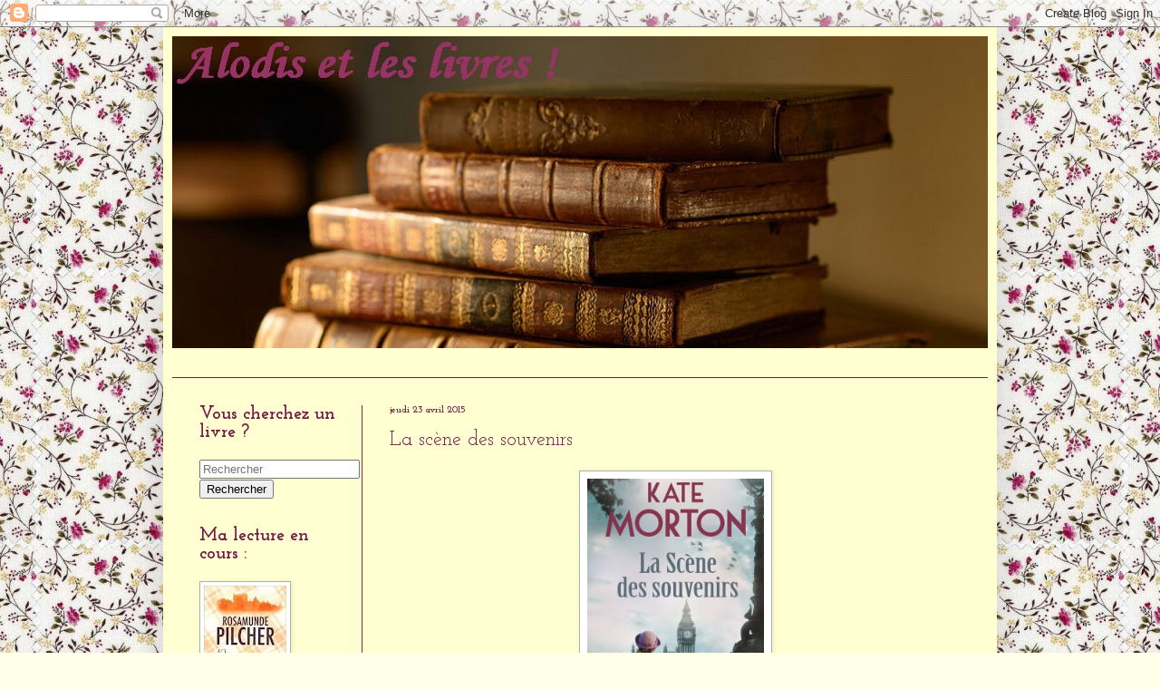

--- FILE ---
content_type: text/html; charset=UTF-8
request_url: https://alodis-et-les-livres.blogspot.com/2015/04/la-scene-des-souvenirs.html
body_size: 15033
content:
<!DOCTYPE html>
<html class='v2' dir='ltr' lang='fr'>
<head>
<link href='https://www.blogger.com/static/v1/widgets/335934321-css_bundle_v2.css' rel='stylesheet' type='text/css'/>
<meta content='width=1100' name='viewport'/>
<meta content='text/html; charset=UTF-8' http-equiv='Content-Type'/>
<meta content='blogger' name='generator'/>
<link href='https://alodis-et-les-livres.blogspot.com/favicon.ico' rel='icon' type='image/x-icon'/>
<link href='http://alodis-et-les-livres.blogspot.com/2015/04/la-scene-des-souvenirs.html' rel='canonical'/>
<link rel="alternate" type="application/atom+xml" title="Alodis et les livres ! - Atom" href="https://alodis-et-les-livres.blogspot.com/feeds/posts/default" />
<link rel="alternate" type="application/rss+xml" title="Alodis et les livres ! - RSS" href="https://alodis-et-les-livres.blogspot.com/feeds/posts/default?alt=rss" />
<link rel="service.post" type="application/atom+xml" title="Alodis et les livres ! - Atom" href="https://www.blogger.com/feeds/8596425562763484073/posts/default" />

<link rel="alternate" type="application/atom+xml" title="Alodis et les livres ! - Atom" href="https://alodis-et-les-livres.blogspot.com/feeds/1537143134372137438/comments/default" />
<!--Can't find substitution for tag [blog.ieCssRetrofitLinks]-->
<link href='https://blogger.googleusercontent.com/img/b/R29vZ2xl/AVvXsEiDZBNBRlnN2ZRKni0iXojmYRKwUvU8JDFuC5Z2tlU-evkJ0AenTggvODGjEv28D3ot-YOWrE9XnsibTaZb-VLwA8ZtTjDT_akMx0pSzz4ZiEHe4sBAMblWo52kRh_Bmb6RmhaOrEtYqw/s1600/couv33343377.jpg' rel='image_src'/>
<meta content='http://alodis-et-les-livres.blogspot.com/2015/04/la-scene-des-souvenirs.html' property='og:url'/>
<meta content='La scène des souvenirs' property='og:title'/>
<meta content='      Titre :  La scène des souvenirs       Auteur :  Kate Morton   Editions :  Pocket   Nombres de pages :  696        2011. La célèbre act...' property='og:description'/>
<meta content='https://blogger.googleusercontent.com/img/b/R29vZ2xl/AVvXsEiDZBNBRlnN2ZRKni0iXojmYRKwUvU8JDFuC5Z2tlU-evkJ0AenTggvODGjEv28D3ot-YOWrE9XnsibTaZb-VLwA8ZtTjDT_akMx0pSzz4ZiEHe4sBAMblWo52kRh_Bmb6RmhaOrEtYqw/w1200-h630-p-k-no-nu/couv33343377.jpg' property='og:image'/>
<title>Alodis et les livres !: La scène des souvenirs</title>
<style type='text/css'>@font-face{font-family:'Josefin Slab';font-style:normal;font-weight:400;font-display:swap;src:url(//fonts.gstatic.com/s/josefinslab/v29/lW-5wjwOK3Ps5GSJlNNkMalnqg6vBMjoPg.woff2)format('woff2');unicode-range:U+0000-00FF,U+0131,U+0152-0153,U+02BB-02BC,U+02C6,U+02DA,U+02DC,U+0304,U+0308,U+0329,U+2000-206F,U+20AC,U+2122,U+2191,U+2193,U+2212,U+2215,U+FEFF,U+FFFD;}@font-face{font-family:'Josefin Slab';font-style:normal;font-weight:700;font-display:swap;src:url(//fonts.gstatic.com/s/josefinslab/v29/lW-5wjwOK3Ps5GSJlNNkMalnqg6vBMjoPg.woff2)format('woff2');unicode-range:U+0000-00FF,U+0131,U+0152-0153,U+02BB-02BC,U+02C6,U+02DA,U+02DC,U+0304,U+0308,U+0329,U+2000-206F,U+20AC,U+2122,U+2191,U+2193,U+2212,U+2215,U+FEFF,U+FFFD;}</style>
<style id='page-skin-1' type='text/css'><!--
/*
-----------------------------------------------
Blogger Template Style
Name:     Simple
Designer: Blogger
URL:      www.blogger.com
----------------------------------------------- */
/* Content
----------------------------------------------- */
body {
font: normal normal 16px Josefin Slab;
color: #741b47;
background: #ffffe8 url(//1.bp.blogspot.com/-3IQeN2Kebbg/VlLxbpV6sUI/AAAAAAAAAmg/XhesYBN4QTA/s0-r/3072806091_1_11_Dv0NhYwn.jpg) repeat scroll top center;
padding: 0 40px 40px 40px;
}
html body .region-inner {
min-width: 0;
max-width: 100%;
width: auto;
}
h2 {
font-size: 22px;
}
a:link {
text-decoration:none;
color: #772222;
}
a:visited {
text-decoration:none;
color: #dfbf9f;
}
a:hover {
text-decoration:underline;
color: #ffffff;
}
.body-fauxcolumn-outer .fauxcolumn-inner {
background: transparent none repeat scroll top left;
_background-image: none;
}
.body-fauxcolumn-outer .cap-top {
position: absolute;
z-index: 1;
height: 400px;
width: 100%;
}
.body-fauxcolumn-outer .cap-top .cap-left {
width: 100%;
background: transparent none repeat-x scroll top left;
_background-image: none;
}
.content-outer {
-moz-box-shadow: 0 0 40px rgba(0, 0, 0, .15);
-webkit-box-shadow: 0 0 5px rgba(0, 0, 0, .15);
-goog-ms-box-shadow: 0 0 10px #333333;
box-shadow: 0 0 40px rgba(0, 0, 0, .15);
margin-bottom: 1px;
}
.content-inner {
padding: 10px 10px;
}
.content-inner {
background-color: #ffffd1;
}
/* Header
----------------------------------------------- */
.header-outer {
background: transparent url(//www.blogblog.com/1kt/simple/gradients_deep.png) repeat-x scroll 0 -400px;
_background-image: none;
}
.Header h1 {
font: normal bold 70px Josefin Slab;
color: #741b47;
text-shadow: -1px -1px 1px rgba(0, 0, 0, .2);
}
.Header h1 a {
color: #741b47;
}
.Header .description {
font-size: 140%;
color: #ffffff;
}
.header-inner .Header .titlewrapper {
padding: 22px 30px;
}
.header-inner .Header .descriptionwrapper {
padding: 0 30px;
}
/* Tabs
----------------------------------------------- */
.tabs-inner .section:first-child {
border-top: 0 solid #772222;
}
.tabs-inner .section:first-child ul {
margin-top: -0;
border-top: 0 solid #772222;
border-left: 0 solid #772222;
border-right: 0 solid #772222;
}
.tabs-inner .widget ul {
background: #ffffd1 none repeat-x scroll 0 -800px;
_background-image: none;
border-bottom: 1px solid #772222;
margin-top: 1px;
margin-left: -30px;
margin-right: -30px;
}
.tabs-inner .widget li a {
display: inline-block;
padding: .6em 1em;
font: normal normal 14px Josefin Slab;
color: #ffffd1;
border-left: 1px solid #ffffd1;
border-right: 0 solid #772222;
}
.tabs-inner .widget li:first-child a {
border-left: none;
}
.tabs-inner .widget li.selected a, .tabs-inner .widget li a:hover {
color: #ffffff;
background-color: #741b47;
text-decoration: none;
}
/* Columns
----------------------------------------------- */
.main-outer {
border-top: 0 solid #962b2b;
}
.fauxcolumn-left-outer .fauxcolumn-inner {
border-right: 1px solid #962b2b;
}
.fauxcolumn-right-outer .fauxcolumn-inner {
border-left: 1px solid #962b2b;
}
/* Headings
----------------------------------------------- */
div.widget > h2,
div.widget h2.title {
margin: 0 0 1em 0;
font: normal bold 20px Josefin Slab;
color: #741b47;
}
/* Widgets
----------------------------------------------- */
.widget .zippy {
color: #9f9f9f;
text-shadow: 2px 2px 1px rgba(0, 0, 0, .1);
}
.widget .popular-posts ul {
list-style: none;
}
/* Posts
----------------------------------------------- */
h2.date-header {
font: normal bold 11px Josefin Slab;
}
.date-header span {
background-color: transparent;
color: #741b47;
padding: inherit;
letter-spacing: inherit;
margin: inherit;
}
.main-inner {
padding-top: 30px;
padding-bottom: 30px;
}
.main-inner .column-center-inner {
padding: 0 15px;
}
.main-inner .column-center-inner .section {
margin: 0 15px;
}
.post {
margin: 0 0 25px 0;
}
h3.post-title, .comments h4 {
font: normal normal 22px Josefin Slab;
margin: .75em 0 0;
}
.post-body {
font-size: 110%;
line-height: 1.4;
position: relative;
}
.post-body img, .post-body .tr-caption-container, .Profile img, .Image img,
.BlogList .item-thumbnail img {
padding: 4px;
background: #ffffff;
border: 1px solid #a7b4a7;
-moz-box-shadow: 1px 1px 5px rgba(0, 0, 0, .1);
-webkit-box-shadow: 1px 1px 5px rgba(0, 0, 0, .1);
box-shadow: 1px 1px 5px rgba(0, 0, 0, .1);
}
.post-body img, .post-body .tr-caption-container {
padding: 8px;
}
.post-body .tr-caption-container {
color: #545454;
}
.post-body .tr-caption-container img {
padding: 0;
background: transparent;
border: none;
-moz-box-shadow: 0 0 0 rgba(0, 0, 0, .1);
-webkit-box-shadow: 0 0 0 rgba(0, 0, 0, .1);
box-shadow: 0 0 0 rgba(0, 0, 0, .1);
}
.post-header {
margin: 0 0 1.5em;
line-height: 1.6;
font-size: 90%;
}
.post-footer {
margin: 20px -2px 0;
padding: 5px 10px;
color: #741b47;
background-color: #ffffd1;
border-bottom: 1px solid transparent;
line-height: 1.6;
font-size: 90%;
}
#comments .comment-author {
padding-top: 1.5em;
border-top: 1px solid #962b2b;
background-position: 0 1.5em;
}
#comments .comment-author:first-child {
padding-top: 0;
border-top: none;
}
.avatar-image-container {
margin: .2em 0 0;
}
#comments .avatar-image-container img {
border: 1px solid #a7b4a7;
}
/* Comments
----------------------------------------------- */
.comments .comments-content .icon.blog-author {
background-repeat: no-repeat;
background-image: url([data-uri]);
}
.comments .comments-content .loadmore a {
border-top: 1px solid #9f9f9f;
border-bottom: 1px solid #9f9f9f;
}
.comments .comment-thread.inline-thread {
background-color: #ffffd1;
}
.comments .continue {
border-top: 2px solid #9f9f9f;
}
/* Accents
---------------------------------------------- */
.section-columns td.columns-cell {
border-left: 1px solid #962b2b;
}
.blog-pager {
background: transparent none no-repeat scroll top center;
}
.blog-pager-older-link, .home-link,
.blog-pager-newer-link {
background-color: #ffffd1;
padding: 5px;
}
.footer-outer {
border-top: 0 dashed #bbbbbb;
}
/* Mobile
----------------------------------------------- */
body.mobile  {
background-size: auto;
}
.mobile .body-fauxcolumn-outer {
background: transparent none repeat scroll top left;
}
.mobile .body-fauxcolumn-outer .cap-top {
background-size: 100% auto;
}
.mobile .content-outer {
-webkit-box-shadow: 0 0 3px rgba(0, 0, 0, .15);
box-shadow: 0 0 3px rgba(0, 0, 0, .15);
}
.mobile .tabs-inner .widget ul {
margin-left: 0;
margin-right: 0;
}
.mobile .post {
margin: 0;
}
.mobile .main-inner .column-center-inner .section {
margin: 0;
}
.mobile .date-header span {
padding: 0.1em 10px;
margin: 0 -10px;
}
.mobile h3.post-title {
margin: 0;
}
.mobile .blog-pager {
background: transparent none no-repeat scroll top center;
}
.mobile .footer-outer {
border-top: none;
}
.mobile .main-inner, .mobile .footer-inner {
background-color: #ffffd1;
}
.mobile-index-contents {
color: #741b47;
}
.mobile-link-button {
background-color: #772222;
}
.mobile-link-button a:link, .mobile-link-button a:visited {
color: #a42929;
}
.mobile .tabs-inner .section:first-child {
border-top: none;
}
.mobile .tabs-inner .PageList .widget-content {
background-color: #741b47;
color: #ffffff;
border-top: 1px solid #772222;
border-bottom: 1px solid #772222;
}
.mobile .tabs-inner .PageList .widget-content .pagelist-arrow {
border-left: 1px solid #772222;
}

--></style>
<style id='template-skin-1' type='text/css'><!--
body {
min-width: 920px;
}
.content-outer, .content-fauxcolumn-outer, .region-inner {
min-width: 920px;
max-width: 920px;
_width: 920px;
}
.main-inner .columns {
padding-left: 210px;
padding-right: 0px;
}
.main-inner .fauxcolumn-center-outer {
left: 210px;
right: 0px;
/* IE6 does not respect left and right together */
_width: expression(this.parentNode.offsetWidth -
parseInt("210px") -
parseInt("0px") + 'px');
}
.main-inner .fauxcolumn-left-outer {
width: 210px;
}
.main-inner .fauxcolumn-right-outer {
width: 0px;
}
.main-inner .column-left-outer {
width: 210px;
right: 100%;
margin-left: -210px;
}
.main-inner .column-right-outer {
width: 0px;
margin-right: -0px;
}
#layout {
min-width: 0;
}
#layout .content-outer {
min-width: 0;
width: 800px;
}
#layout .region-inner {
min-width: 0;
width: auto;
}
body#layout div.add_widget {
padding: 8px;
}
body#layout div.add_widget a {
margin-left: 32px;
}
--></style>
<style>
    body {background-image:url(\/\/1.bp.blogspot.com\/-3IQeN2Kebbg\/VlLxbpV6sUI\/AAAAAAAAAmg\/XhesYBN4QTA\/s0-r\/3072806091_1_11_Dv0NhYwn.jpg);}
    
@media (max-width: 200px) { body {background-image:url(\/\/1.bp.blogspot.com\/-3IQeN2Kebbg\/VlLxbpV6sUI\/AAAAAAAAAmg\/XhesYBN4QTA\/w200\/3072806091_1_11_Dv0NhYwn.jpg);}}
@media (max-width: 400px) and (min-width: 201px) { body {background-image:url(\/\/1.bp.blogspot.com\/-3IQeN2Kebbg\/VlLxbpV6sUI\/AAAAAAAAAmg\/XhesYBN4QTA\/w400\/3072806091_1_11_Dv0NhYwn.jpg);}}
@media (max-width: 800px) and (min-width: 401px) { body {background-image:url(\/\/1.bp.blogspot.com\/-3IQeN2Kebbg\/VlLxbpV6sUI\/AAAAAAAAAmg\/XhesYBN4QTA\/w800\/3072806091_1_11_Dv0NhYwn.jpg);}}
@media (max-width: 1200px) and (min-width: 801px) { body {background-image:url(\/\/1.bp.blogspot.com\/-3IQeN2Kebbg\/VlLxbpV6sUI\/AAAAAAAAAmg\/XhesYBN4QTA\/w1200\/3072806091_1_11_Dv0NhYwn.jpg);}}
/* Last tag covers anything over one higher than the previous max-size cap. */
@media (min-width: 1201px) { body {background-image:url(\/\/1.bp.blogspot.com\/-3IQeN2Kebbg\/VlLxbpV6sUI\/AAAAAAAAAmg\/XhesYBN4QTA\/w1600\/3072806091_1_11_Dv0NhYwn.jpg);}}
  </style>
<link href='https://www.blogger.com/dyn-css/authorization.css?targetBlogID=8596425562763484073&amp;zx=f4a58eaf-fac1-41cc-b6f3-8ab94b1145dc' media='none' onload='if(media!=&#39;all&#39;)media=&#39;all&#39;' rel='stylesheet'/><noscript><link href='https://www.blogger.com/dyn-css/authorization.css?targetBlogID=8596425562763484073&amp;zx=f4a58eaf-fac1-41cc-b6f3-8ab94b1145dc' rel='stylesheet'/></noscript>
<meta name='google-adsense-platform-account' content='ca-host-pub-1556223355139109'/>
<meta name='google-adsense-platform-domain' content='blogspot.com'/>

</head>
<body class='loading variant-deep'>
<div class='navbar section' id='navbar' name='Navbar'><div class='widget Navbar' data-version='1' id='Navbar1'><script type="text/javascript">
    function setAttributeOnload(object, attribute, val) {
      if(window.addEventListener) {
        window.addEventListener('load',
          function(){ object[attribute] = val; }, false);
      } else {
        window.attachEvent('onload', function(){ object[attribute] = val; });
      }
    }
  </script>
<div id="navbar-iframe-container"></div>
<script type="text/javascript" src="https://apis.google.com/js/platform.js"></script>
<script type="text/javascript">
      gapi.load("gapi.iframes:gapi.iframes.style.bubble", function() {
        if (gapi.iframes && gapi.iframes.getContext) {
          gapi.iframes.getContext().openChild({
              url: 'https://www.blogger.com/navbar/8596425562763484073?po\x3d1537143134372137438\x26origin\x3dhttps://alodis-et-les-livres.blogspot.com',
              where: document.getElementById("navbar-iframe-container"),
              id: "navbar-iframe"
          });
        }
      });
    </script><script type="text/javascript">
(function() {
var script = document.createElement('script');
script.type = 'text/javascript';
script.src = '//pagead2.googlesyndication.com/pagead/js/google_top_exp.js';
var head = document.getElementsByTagName('head')[0];
if (head) {
head.appendChild(script);
}})();
</script>
</div></div>
<div class='body-fauxcolumns'>
<div class='fauxcolumn-outer body-fauxcolumn-outer'>
<div class='cap-top'>
<div class='cap-left'></div>
<div class='cap-right'></div>
</div>
<div class='fauxborder-left'>
<div class='fauxborder-right'></div>
<div class='fauxcolumn-inner'>
</div>
</div>
<div class='cap-bottom'>
<div class='cap-left'></div>
<div class='cap-right'></div>
</div>
</div>
</div>
<div class='content'>
<div class='content-fauxcolumns'>
<div class='fauxcolumn-outer content-fauxcolumn-outer'>
<div class='cap-top'>
<div class='cap-left'></div>
<div class='cap-right'></div>
</div>
<div class='fauxborder-left'>
<div class='fauxborder-right'></div>
<div class='fauxcolumn-inner'>
</div>
</div>
<div class='cap-bottom'>
<div class='cap-left'></div>
<div class='cap-right'></div>
</div>
</div>
</div>
<div class='content-outer'>
<div class='content-cap-top cap-top'>
<div class='cap-left'></div>
<div class='cap-right'></div>
</div>
<div class='fauxborder-left content-fauxborder-left'>
<div class='fauxborder-right content-fauxborder-right'></div>
<div class='content-inner'>
<header>
<div class='header-outer'>
<div class='header-cap-top cap-top'>
<div class='cap-left'></div>
<div class='cap-right'></div>
</div>
<div class='fauxborder-left header-fauxborder-left'>
<div class='fauxborder-right header-fauxborder-right'></div>
<div class='region-inner header-inner'>
<div class='header section' id='header' name='En-tête'><div class='widget Header' data-version='1' id='Header1'>
<div id='header-inner'>
<a href='https://alodis-et-les-livres.blogspot.com/' style='display: block'>
<img alt='Alodis et les livres !' height='344px; ' id='Header1_headerimg' src='https://blogger.googleusercontent.com/img/b/R29vZ2xl/AVvXsEi0xTnM7UN9pZFjHq1CfvI2jY26U8ns-I3FX52aGyX0af744twzBJD2VDRZ59Ukmry8gO-ezJ3wHwLL1gvrTNnv76sHSgiVTQVUr1IBD6xsx2whKVI6eflF120HN_nDA1DN-ZiytAonAw/s1600/Sans+titre+1.jpg' style='display: block' width='900px; '/>
</a>
</div>
</div></div>
</div>
</div>
<div class='header-cap-bottom cap-bottom'>
<div class='cap-left'></div>
<div class='cap-right'></div>
</div>
</div>
</header>
<div class='tabs-outer'>
<div class='tabs-cap-top cap-top'>
<div class='cap-left'></div>
<div class='cap-right'></div>
</div>
<div class='fauxborder-left tabs-fauxborder-left'>
<div class='fauxborder-right tabs-fauxborder-right'></div>
<div class='region-inner tabs-inner'>
<div class='tabs section' id='crosscol' name='Toutes les colonnes'><div class='widget PageList' data-version='1' id='PageList1'>
<div class='widget-content'>
<ul>
<li>
<a href='https://alodis-et-les-livres.blogspot.com/'>Accueil</a>
</li>
</ul>
<div class='clear'></div>
</div>
</div></div>
<div class='tabs no-items section' id='crosscol-overflow' name='Cross-Column 2'></div>
</div>
</div>
<div class='tabs-cap-bottom cap-bottom'>
<div class='cap-left'></div>
<div class='cap-right'></div>
</div>
</div>
<div class='main-outer'>
<div class='main-cap-top cap-top'>
<div class='cap-left'></div>
<div class='cap-right'></div>
</div>
<div class='fauxborder-left main-fauxborder-left'>
<div class='fauxborder-right main-fauxborder-right'></div>
<div class='region-inner main-inner'>
<div class='columns fauxcolumns'>
<div class='fauxcolumn-outer fauxcolumn-center-outer'>
<div class='cap-top'>
<div class='cap-left'></div>
<div class='cap-right'></div>
</div>
<div class='fauxborder-left'>
<div class='fauxborder-right'></div>
<div class='fauxcolumn-inner'>
</div>
</div>
<div class='cap-bottom'>
<div class='cap-left'></div>
<div class='cap-right'></div>
</div>
</div>
<div class='fauxcolumn-outer fauxcolumn-left-outer'>
<div class='cap-top'>
<div class='cap-left'></div>
<div class='cap-right'></div>
</div>
<div class='fauxborder-left'>
<div class='fauxborder-right'></div>
<div class='fauxcolumn-inner'>
</div>
</div>
<div class='cap-bottom'>
<div class='cap-left'></div>
<div class='cap-right'></div>
</div>
</div>
<div class='fauxcolumn-outer fauxcolumn-right-outer'>
<div class='cap-top'>
<div class='cap-left'></div>
<div class='cap-right'></div>
</div>
<div class='fauxborder-left'>
<div class='fauxborder-right'></div>
<div class='fauxcolumn-inner'>
</div>
</div>
<div class='cap-bottom'>
<div class='cap-left'></div>
<div class='cap-right'></div>
</div>
</div>
<!-- corrects IE6 width calculation -->
<div class='columns-inner'>
<div class='column-center-outer'>
<div class='column-center-inner'>
<div class='main section' id='main' name='Principal'><div class='widget Blog' data-version='1' id='Blog1'>
<div class='blog-posts hfeed'>

          <div class="date-outer">
        
<h2 class='date-header'><span>jeudi 23 avril 2015</span></h2>

          <div class="date-posts">
        
<div class='post-outer'>
<div class='post hentry uncustomized-post-template' itemprop='blogPost' itemscope='itemscope' itemtype='http://schema.org/BlogPosting'>
<meta content='https://blogger.googleusercontent.com/img/b/R29vZ2xl/AVvXsEiDZBNBRlnN2ZRKni0iXojmYRKwUvU8JDFuC5Z2tlU-evkJ0AenTggvODGjEv28D3ot-YOWrE9XnsibTaZb-VLwA8ZtTjDT_akMx0pSzz4ZiEHe4sBAMblWo52kRh_Bmb6RmhaOrEtYqw/s1600/couv33343377.jpg' itemprop='image_url'/>
<meta content='8596425562763484073' itemprop='blogId'/>
<meta content='1537143134372137438' itemprop='postId'/>
<a name='1537143134372137438'></a>
<h3 class='post-title entry-title' itemprop='name'>
La scène des souvenirs
</h3>
<div class='post-header'>
<div class='post-header-line-1'></div>
</div>
<div class='post-body entry-content' id='post-body-1537143134372137438' itemprop='description articleBody'>
<div style="text-align: center;">
<div class="separator" style="clear: both; text-align: center;">
<a href="https://blogger.googleusercontent.com/img/b/R29vZ2xl/AVvXsEiDZBNBRlnN2ZRKni0iXojmYRKwUvU8JDFuC5Z2tlU-evkJ0AenTggvODGjEv28D3ot-YOWrE9XnsibTaZb-VLwA8ZtTjDT_akMx0pSzz4ZiEHe4sBAMblWo52kRh_Bmb6RmhaOrEtYqw/s1600/couv33343377.jpg" imageanchor="1" style="margin-left: 1em; margin-right: 1em;"><img border="0" height="320" src="https://blogger.googleusercontent.com/img/b/R29vZ2xl/AVvXsEiDZBNBRlnN2ZRKni0iXojmYRKwUvU8JDFuC5Z2tlU-evkJ0AenTggvODGjEv28D3ot-YOWrE9XnsibTaZb-VLwA8ZtTjDT_akMx0pSzz4ZiEHe4sBAMblWo52kRh_Bmb6RmhaOrEtYqw/s1600/couv33343377.jpg" width="195" /></a></div>
<br />
<br /></div>
<div style="text-align: center;">
Titre :<span style="color: #cc0000;"> <span style="color: #e69138;"><b>La scène des souvenirs</b></span></span>



</div>
<div style="text-align: center;">
Auteur :<b> <span style="color: #e69138;">Kate Morton</span></b></div>
<div style="text-align: center;">
Editions :<span style="color: #b45f06;"><b> <span style="color: #e69138;">Pocket</span></b></span></div>
<div style="text-align: center;">
Nombres de pages :<b><span style="color: #cc0000;"> <span style="color: #e69138;">696</span></span></b></div>
<div style="text-align: center;">
<i><b><span style="color: #cc0000;">&nbsp;</span></b></i>
</div>
<div style="text-align: center;">
<i>2011. La célèbre actrice Laurel Nicolson se rend dans le Suffolk, au 
chevet de sa mère âgée. Dans la ferme de son enfance, la comédienne est 
assaillie par les souvenirs, et plus particulièrement par les images 
d&#8217;un après-midi d&#8217;été étouffant, cinquante ans auparavant. Partie se 
réfugier dans une cabane perchée dans les arbres afin de rêvasser 
tranquillement, Laurel, alors adolescente, avait vu sa mère poignarder 
un inconnu. Un événement que personne n&#8217;avait évoqué par la suite.<br />
Hantée par ce drame resté secret, Laurel décide de plonger dans le passé
 de sa famille. Elle trouve dans le grenier une photographie datant de 
la Seconde Guerre mondiale qui lui révèle l&#8217;existence d&#8217;une certaine 
Vivien&#8230;</i> </div>
<div style="text-align: center;">
<i>

<span style="color: #cc0000;"><span style="color: black;">&nbsp;</span></span></i></div>
<div style="text-align: center;">
<span style="color: #e69138;"><b>Mon avis :</b></span></div>
<div style="text-align: center;">
<span style="color: #cc0000;"><b><span style="color: #990000;">&nbsp;&nbsp;</span></b></span></div>
Coup de coeur !<br />
Quel plaisir de retrouver l'écriture de Kate Morton ! C'est le dernier roman de l'auteur que je n'avais pas lu, bien que l'ai en ma possession depuis Noël, mais je me le gardais précieusement pour le bon moment et j'avouerai ne pas avoir eu envie de ne plus avoir de livre cet écrivain sous le coude.<br />
J'ai trouvé l'univers de son roman différent de ses précédents écrits mais ce n'est pas pour m'en déplaire. J'ai adoré l'univers, le style, l'ambiance surtout, faut admettre que l'auteur a un don pour créer des atmosphères et de mener le lecteur&nbsp; en bateau, de nous transporter d'époque en époque, de personnages en personnages en nous manipulant à la perfection. Je peux aussi avouer que j'étais très émue par les histoires d'amour, à en avoir les larmes aux yeux alors que ce n'est pas mon genre. Donc bravo !<br />
En bref, Kate Morton continue d'être une de mes écrivains favoris, si ce n'est la n&#176;1 !! <br />
<br />
<div style="text-align: center;">
<b><span style="color: #e69138;">5/5 &lt;3</span></b></div>
<div style="text-align: center;">
<span style="color: #e69138;"><span style="font-size: xx-small;"><b><br /> </b></span></span></div>
<div style='clear: both;'></div>
</div>
<div class='post-footer'>
<div class='post-footer-line post-footer-line-1'>
<span class='post-author vcard'>
Publié par
<span class='fn' itemprop='author' itemscope='itemscope' itemtype='http://schema.org/Person'>
<meta content='https://www.blogger.com/profile/14257942092339310853' itemprop='url'/>
<a class='g-profile' href='https://www.blogger.com/profile/14257942092339310853' rel='author' title='author profile'>
<span itemprop='name'>Alodis</span>
</a>
</span>
</span>
<span class='post-timestamp'>
à
<meta content='http://alodis-et-les-livres.blogspot.com/2015/04/la-scene-des-souvenirs.html' itemprop='url'/>
<a class='timestamp-link' href='https://alodis-et-les-livres.blogspot.com/2015/04/la-scene-des-souvenirs.html' rel='bookmark' title='permanent link'><abbr class='published' itemprop='datePublished' title='2015-04-23T17:35:00+02:00'>17:35</abbr></a>
</span>
<span class='post-comment-link'>
</span>
<span class='post-icons'>
<span class='item-control blog-admin pid-865407965'>
<a href='https://www.blogger.com/post-edit.g?blogID=8596425562763484073&postID=1537143134372137438&from=pencil' title='Modifier l&#39;article'>
<img alt='' class='icon-action' height='18' src='https://resources.blogblog.com/img/icon18_edit_allbkg.gif' width='18'/>
</a>
</span>
</span>
<div class='post-share-buttons goog-inline-block'>
</div>
</div>
<div class='post-footer-line post-footer-line-2'>
<span class='post-labels'>
</span>
</div>
<div class='post-footer-line post-footer-line-3'>
<span class='post-location'>
</span>
</div>
</div>
</div>
<div class='comments' id='comments'>
<a name='comments'></a>
<h4>4&#160;commentaires:</h4>
<div class='comments-content'>
<script async='async' src='' type='text/javascript'></script>
<script type='text/javascript'>
    (function() {
      var items = null;
      var msgs = null;
      var config = {};

// <![CDATA[
      var cursor = null;
      if (items && items.length > 0) {
        cursor = parseInt(items[items.length - 1].timestamp) + 1;
      }

      var bodyFromEntry = function(entry) {
        var text = (entry &&
                    ((entry.content && entry.content.$t) ||
                     (entry.summary && entry.summary.$t))) ||
            '';
        if (entry && entry.gd$extendedProperty) {
          for (var k in entry.gd$extendedProperty) {
            if (entry.gd$extendedProperty[k].name == 'blogger.contentRemoved') {
              return '<span class="deleted-comment">' + text + '</span>';
            }
          }
        }
        return text;
      }

      var parse = function(data) {
        cursor = null;
        var comments = [];
        if (data && data.feed && data.feed.entry) {
          for (var i = 0, entry; entry = data.feed.entry[i]; i++) {
            var comment = {};
            // comment ID, parsed out of the original id format
            var id = /blog-(\d+).post-(\d+)/.exec(entry.id.$t);
            comment.id = id ? id[2] : null;
            comment.body = bodyFromEntry(entry);
            comment.timestamp = Date.parse(entry.published.$t) + '';
            if (entry.author && entry.author.constructor === Array) {
              var auth = entry.author[0];
              if (auth) {
                comment.author = {
                  name: (auth.name ? auth.name.$t : undefined),
                  profileUrl: (auth.uri ? auth.uri.$t : undefined),
                  avatarUrl: (auth.gd$image ? auth.gd$image.src : undefined)
                };
              }
            }
            if (entry.link) {
              if (entry.link[2]) {
                comment.link = comment.permalink = entry.link[2].href;
              }
              if (entry.link[3]) {
                var pid = /.*comments\/default\/(\d+)\?.*/.exec(entry.link[3].href);
                if (pid && pid[1]) {
                  comment.parentId = pid[1];
                }
              }
            }
            comment.deleteclass = 'item-control blog-admin';
            if (entry.gd$extendedProperty) {
              for (var k in entry.gd$extendedProperty) {
                if (entry.gd$extendedProperty[k].name == 'blogger.itemClass') {
                  comment.deleteclass += ' ' + entry.gd$extendedProperty[k].value;
                } else if (entry.gd$extendedProperty[k].name == 'blogger.displayTime') {
                  comment.displayTime = entry.gd$extendedProperty[k].value;
                }
              }
            }
            comments.push(comment);
          }
        }
        return comments;
      };

      var paginator = function(callback) {
        if (hasMore()) {
          var url = config.feed + '?alt=json&v=2&orderby=published&reverse=false&max-results=50';
          if (cursor) {
            url += '&published-min=' + new Date(cursor).toISOString();
          }
          window.bloggercomments = function(data) {
            var parsed = parse(data);
            cursor = parsed.length < 50 ? null
                : parseInt(parsed[parsed.length - 1].timestamp) + 1
            callback(parsed);
            window.bloggercomments = null;
          }
          url += '&callback=bloggercomments';
          var script = document.createElement('script');
          script.type = 'text/javascript';
          script.src = url;
          document.getElementsByTagName('head')[0].appendChild(script);
        }
      };
      var hasMore = function() {
        return !!cursor;
      };
      var getMeta = function(key, comment) {
        if ('iswriter' == key) {
          var matches = !!comment.author
              && comment.author.name == config.authorName
              && comment.author.profileUrl == config.authorUrl;
          return matches ? 'true' : '';
        } else if ('deletelink' == key) {
          return config.baseUri + '/comment/delete/'
               + config.blogId + '/' + comment.id;
        } else if ('deleteclass' == key) {
          return comment.deleteclass;
        }
        return '';
      };

      var replybox = null;
      var replyUrlParts = null;
      var replyParent = undefined;

      var onReply = function(commentId, domId) {
        if (replybox == null) {
          // lazily cache replybox, and adjust to suit this style:
          replybox = document.getElementById('comment-editor');
          if (replybox != null) {
            replybox.height = '250px';
            replybox.style.display = 'block';
            replyUrlParts = replybox.src.split('#');
          }
        }
        if (replybox && (commentId !== replyParent)) {
          replybox.src = '';
          document.getElementById(domId).insertBefore(replybox, null);
          replybox.src = replyUrlParts[0]
              + (commentId ? '&parentID=' + commentId : '')
              + '#' + replyUrlParts[1];
          replyParent = commentId;
        }
      };

      var hash = (window.location.hash || '#').substring(1);
      var startThread, targetComment;
      if (/^comment-form_/.test(hash)) {
        startThread = hash.substring('comment-form_'.length);
      } else if (/^c[0-9]+$/.test(hash)) {
        targetComment = hash.substring(1);
      }

      // Configure commenting API:
      var configJso = {
        'maxDepth': config.maxThreadDepth
      };
      var provider = {
        'id': config.postId,
        'data': items,
        'loadNext': paginator,
        'hasMore': hasMore,
        'getMeta': getMeta,
        'onReply': onReply,
        'rendered': true,
        'initComment': targetComment,
        'initReplyThread': startThread,
        'config': configJso,
        'messages': msgs
      };

      var render = function() {
        if (window.goog && window.goog.comments) {
          var holder = document.getElementById('comment-holder');
          window.goog.comments.render(holder, provider);
        }
      };

      // render now, or queue to render when library loads:
      if (window.goog && window.goog.comments) {
        render();
      } else {
        window.goog = window.goog || {};
        window.goog.comments = window.goog.comments || {};
        window.goog.comments.loadQueue = window.goog.comments.loadQueue || [];
        window.goog.comments.loadQueue.push(render);
      }
    })();
// ]]>
  </script>
<div id='comment-holder'>
<div class="comment-thread toplevel-thread"><ol id="top-ra"><li class="comment" id="c3619553286871829748"><div class="avatar-image-container"><img src="//blogger.googleusercontent.com/img/b/R29vZ2xl/AVvXsEgPnmZI1c6LBsCQUuMBzDcLVs0CAFPHaVBS3QoW9j7axRvNV-DlZ73FgMfnvoq7UVUk7p32u85rdKq59A8-PNGVgBmVxfJ1vtvq9sKq5RCxyXAXX5wKgyvzeygUFr-Sow/s45-c/sir-john-everett-millais-mariana-detail-1347337048_b.png.jpg" alt=""/></div><div class="comment-block"><div class="comment-header"><cite class="user"><a href="https://www.blogger.com/profile/16705270139210823004" rel="nofollow">La bibliotèque de Titania</a></cite><span class="icon user "></span><span class="datetime secondary-text"><a rel="nofollow" href="https://alodis-et-les-livres.blogspot.com/2015/04/la-scene-des-souvenirs.html?showComment=1429817066595#c3619553286871829748">23 avril 2015 à 21:24</a></span></div><p class="comment-content">C&#39;est super ça! Dire que t&#39;as lu tous ses romans. Et l&#39;histoire à l&#39;air particulièrement intrigante. </p><span class="comment-actions secondary-text"><a class="comment-reply" target="_self" data-comment-id="3619553286871829748">Répondre</a><span class="item-control blog-admin blog-admin pid-1410974319"><a target="_self" href="https://www.blogger.com/comment/delete/8596425562763484073/3619553286871829748">Supprimer</a></span></span></div><div class="comment-replies"><div id="c3619553286871829748-rt" class="comment-thread inline-thread hidden"><span class="thread-toggle thread-expanded"><span class="thread-arrow"></span><span class="thread-count"><a target="_self">Réponses</a></span></span><ol id="c3619553286871829748-ra" class="thread-chrome thread-expanded"><div></div><div id="c3619553286871829748-continue" class="continue"><a class="comment-reply" target="_self" data-comment-id="3619553286871829748">Répondre</a></div></ol></div></div><div class="comment-replybox-single" id="c3619553286871829748-ce"></div></li><li class="comment" id="c9090715771266648357"><div class="avatar-image-container"><img src="//resources.blogblog.com/img/blank.gif" alt=""/></div><div class="comment-block"><div class="comment-header"><cite class="user"><a href="http://romansurcanape.fr" rel="nofollow">Cassandre</a></cite><span class="icon user "></span><span class="datetime secondary-text"><a rel="nofollow" href="https://alodis-et-les-livres.blogspot.com/2015/04/la-scene-des-souvenirs.html?showComment=1429866180892#c9090715771266648357">24 avril 2015 à 11:03</a></span></div><p class="comment-content">Un roman merveilleux, j&#39;ai adoré !</p><span class="comment-actions secondary-text"><a class="comment-reply" target="_self" data-comment-id="9090715771266648357">Répondre</a><span class="item-control blog-admin blog-admin pid-1337046999"><a target="_self" href="https://www.blogger.com/comment/delete/8596425562763484073/9090715771266648357">Supprimer</a></span></span></div><div class="comment-replies"><div id="c9090715771266648357-rt" class="comment-thread inline-thread hidden"><span class="thread-toggle thread-expanded"><span class="thread-arrow"></span><span class="thread-count"><a target="_self">Réponses</a></span></span><ol id="c9090715771266648357-ra" class="thread-chrome thread-expanded"><div></div><div id="c9090715771266648357-continue" class="continue"><a class="comment-reply" target="_self" data-comment-id="9090715771266648357">Répondre</a></div></ol></div></div><div class="comment-replybox-single" id="c9090715771266648357-ce"></div></li><li class="comment" id="c8036899137146380151"><div class="avatar-image-container"><img src="//blogger.googleusercontent.com/img/b/R29vZ2xl/AVvXsEjcUq4HvIjWR-6tbUa0mffCHFMOcrTWZl5f2gKgFvqfeYFvbf8kKUwEFiWGOTqa-yZKCfDObb32JCbDowlUI0SE6-UfnXG0Vk9fnbnAp0xmrg9yo_uX0mbkojI0bDYaV-Q/s45-c/joancrawforddorothysebastian.jpg" alt=""/></div><div class="comment-block"><div class="comment-header"><cite class="user"><a href="https://www.blogger.com/profile/05271346974506130852" rel="nofollow">Une valise remplie d&#39;histoires</a></cite><span class="icon user "></span><span class="datetime secondary-text"><a rel="nofollow" href="https://alodis-et-les-livres.blogspot.com/2015/04/la-scene-des-souvenirs.html?showComment=1430148602459#c8036899137146380151">27 avril 2015 à 17:30</a></span></div><p class="comment-content">Ah je suis fan de Kate Morton !! Je crois aussi que parmi les auteurs contemporains, c&#39;est mon auteur favoris !<br>Les Brumes de Riverton était mon préféré jusqu&#39;au jour où j&#39;ai lu celui-ci !<br><br>Elle sort son prochain en octobre ! Il sera question de Première Guerre Mondiale ! Si tu es comme moi que tu ne penses pas attendre et que tu veux le lire en anglais, on pourra faire une lecture commune ? Dans tous les cas, je pense que je me l&#39;achèterai...(parce qu&#39;en comptant la traduction, plus la version poche...Il faut au minimum attendre 1 an !!!)</p><span class="comment-actions secondary-text"><a class="comment-reply" target="_self" data-comment-id="8036899137146380151">Répondre</a><span class="item-control blog-admin blog-admin pid-789264774"><a target="_self" href="https://www.blogger.com/comment/delete/8596425562763484073/8036899137146380151">Supprimer</a></span></span></div><div class="comment-replies"><div id="c8036899137146380151-rt" class="comment-thread inline-thread hidden"><span class="thread-toggle thread-expanded"><span class="thread-arrow"></span><span class="thread-count"><a target="_self">Réponses</a></span></span><ol id="c8036899137146380151-ra" class="thread-chrome thread-expanded"><div></div><div id="c8036899137146380151-continue" class="continue"><a class="comment-reply" target="_self" data-comment-id="8036899137146380151">Répondre</a></div></ol></div></div><div class="comment-replybox-single" id="c8036899137146380151-ce"></div></li><li class="comment" id="c797075809701100449"><div class="avatar-image-container"><img src="//www.blogger.com/img/blogger_logo_round_35.png" alt=""/></div><div class="comment-block"><div class="comment-header"><cite class="user"><a href="https://www.blogger.com/profile/15102492673311831934" rel="nofollow">céline</a></cite><span class="icon user "></span><span class="datetime secondary-text"><a rel="nofollow" href="https://alodis-et-les-livres.blogspot.com/2015/04/la-scene-des-souvenirs.html?showComment=1430250383118#c797075809701100449">28 avril 2015 à 21:46</a></span></div><p class="comment-content">J&#39;ai plusieurs Kate morton dans ma PAL, mais n&#39;en ai lu aucun. Tu me donnes très envie de réparer ce manquement!</p><span class="comment-actions secondary-text"><a class="comment-reply" target="_self" data-comment-id="797075809701100449">Répondre</a><span class="item-control blog-admin blog-admin pid-1125877519"><a target="_self" href="https://www.blogger.com/comment/delete/8596425562763484073/797075809701100449">Supprimer</a></span></span></div><div class="comment-replies"><div id="c797075809701100449-rt" class="comment-thread inline-thread hidden"><span class="thread-toggle thread-expanded"><span class="thread-arrow"></span><span class="thread-count"><a target="_self">Réponses</a></span></span><ol id="c797075809701100449-ra" class="thread-chrome thread-expanded"><div></div><div id="c797075809701100449-continue" class="continue"><a class="comment-reply" target="_self" data-comment-id="797075809701100449">Répondre</a></div></ol></div></div><div class="comment-replybox-single" id="c797075809701100449-ce"></div></li></ol><div id="top-continue" class="continue"><a class="comment-reply" target="_self">Ajouter un commentaire</a></div><div class="comment-replybox-thread" id="top-ce"></div><div class="loadmore hidden" data-post-id="1537143134372137438"><a target="_self">Charger la suite...</a></div></div>
</div>
</div>
<p class='comment-footer'>
<div class='comment-form'>
<a name='comment-form'></a>
<p>
</p>
<a href='https://www.blogger.com/comment/frame/8596425562763484073?po=1537143134372137438&hl=fr&saa=85391&origin=https://alodis-et-les-livres.blogspot.com' id='comment-editor-src'></a>
<iframe allowtransparency='true' class='blogger-iframe-colorize blogger-comment-from-post' frameborder='0' height='410px' id='comment-editor' name='comment-editor' src='' width='100%'></iframe>
<script src='https://www.blogger.com/static/v1/jsbin/2830521187-comment_from_post_iframe.js' type='text/javascript'></script>
<script type='text/javascript'>
      BLOG_CMT_createIframe('https://www.blogger.com/rpc_relay.html');
    </script>
</div>
</p>
<div id='backlinks-container'>
<div id='Blog1_backlinks-container'>
</div>
</div>
</div>
</div>

        </div></div>
      
</div>
<div class='blog-pager' id='blog-pager'>
<span id='blog-pager-newer-link'>
<a class='blog-pager-newer-link' href='https://alodis-et-les-livres.blogspot.com/2015/05/une-saison-de-granit.html' id='Blog1_blog-pager-newer-link' title='Article plus récent'>Article plus récent</a>
</span>
<span id='blog-pager-older-link'>
<a class='blog-pager-older-link' href='https://alodis-et-les-livres.blogspot.com/2015/04/marie-des-brebis.html' id='Blog1_blog-pager-older-link' title='Article plus ancien'>Article plus ancien</a>
</span>
<a class='home-link' href='https://alodis-et-les-livres.blogspot.com/'>Accueil</a>
</div>
<div class='clear'></div>
<div class='post-feeds'>
<div class='feed-links'>
Inscription à :
<a class='feed-link' href='https://alodis-et-les-livres.blogspot.com/feeds/1537143134372137438/comments/default' target='_blank' type='application/atom+xml'>Publier les commentaires (Atom)</a>
</div>
</div>
</div></div>
</div>
</div>
<div class='column-left-outer'>
<div class='column-left-inner'>
<aside>
<div class='sidebar section' id='sidebar-left-1'><div class='widget HTML' data-version='1' id='HTML1'>
<h2 class='title'>Vous cherchez un livre ?</h2>
<div class='widget-content'>
<div class="recherche_p">

<form action="/search" id="searchthis" method="get">
<input id="search" name="q" type="text" placeholder="Rechercher" />
<input id="search-btn" type="submit" value="Rechercher" />
</form>

</div>
</div>
<div class='clear'></div>
</div><div class='widget Image' data-version='1' id='Image1'>
<h2>Ma lecture en cours :</h2>
<div class='widget-content'>
<img alt='Ma lecture en cours :' height='150' id='Image1_img' src='https://blogger.googleusercontent.com/img/b/R29vZ2xl/AVvXsEj5sjUilRa4UwJNaY-hoBIEp-4hnH8yNK8actCp7VrHXNJfhzgl0R9VC4HND2Q7rpfQklgizAgShcmuSz542Csu_7UMv2tAGwTd8by0ThqD4hYXUb__qxGX3Le6oBip5fj_iNHIeMS2cQ/s150/couv10823033.jpg' width='91'/>
<br/>
</div>
<div class='clear'></div>
</div><div class='widget Profile' data-version='1' id='Profile1'>
<h2>Qui êtes-vous ?</h2>
<div class='widget-content'>
<a href='https://www.blogger.com/profile/14257942092339310853'><img alt='Ma photo' class='profile-img' height='80' src='//blogger.googleusercontent.com/img/b/R29vZ2xl/AVvXsEjIOX2G9X9L6jYoy78HB9F3TSMker5t6yFpp4QvYcsfXTfGwG-0UssN6AUeesmucmZIVKfYaN1KSGsI8UJIFzjjOqtTEuS2rCCaHK3W96V5yrYoKEtFHVh5Di01p3_2tw/s220/bnb%2Cn.jpg' width='77'/></a>
<dl class='profile-datablock'>
<dt class='profile-data'>
<a class='profile-name-link g-profile' href='https://www.blogger.com/profile/14257942092339310853' rel='author' style='background-image: url(//www.blogger.com/img/logo-16.png);'>
Alodis
</a>
</dt>
</dl>
<a class='profile-link' href='https://www.blogger.com/profile/14257942092339310853' rel='author'>Afficher mon profil complet</a>
<div class='clear'></div>
</div>
</div><div class='widget BlogArchive' data-version='1' id='BlogArchive1'>
<h2>Archives du blog</h2>
<div class='widget-content'>
<div id='ArchiveList'>
<div id='BlogArchive1_ArchiveList'>
<ul class='hierarchy'>
<li class='archivedate collapsed'>
<a class='toggle' href='javascript:void(0)'>
<span class='zippy'>

        &#9658;&#160;
      
</span>
</a>
<a class='post-count-link' href='https://alodis-et-les-livres.blogspot.com/2017/'>
2017
</a>
<span class='post-count' dir='ltr'>(45)</span>
<ul class='hierarchy'>
<li class='archivedate collapsed'>
<a class='toggle' href='javascript:void(0)'>
<span class='zippy'>

        &#9658;&#160;
      
</span>
</a>
<a class='post-count-link' href='https://alodis-et-les-livres.blogspot.com/2017/07/'>
juillet
</a>
<span class='post-count' dir='ltr'>(2)</span>
</li>
</ul>
<ul class='hierarchy'>
<li class='archivedate collapsed'>
<a class='toggle' href='javascript:void(0)'>
<span class='zippy'>

        &#9658;&#160;
      
</span>
</a>
<a class='post-count-link' href='https://alodis-et-les-livres.blogspot.com/2017/06/'>
juin
</a>
<span class='post-count' dir='ltr'>(6)</span>
</li>
</ul>
<ul class='hierarchy'>
<li class='archivedate collapsed'>
<a class='toggle' href='javascript:void(0)'>
<span class='zippy'>

        &#9658;&#160;
      
</span>
</a>
<a class='post-count-link' href='https://alodis-et-les-livres.blogspot.com/2017/05/'>
mai
</a>
<span class='post-count' dir='ltr'>(8)</span>
</li>
</ul>
<ul class='hierarchy'>
<li class='archivedate collapsed'>
<a class='toggle' href='javascript:void(0)'>
<span class='zippy'>

        &#9658;&#160;
      
</span>
</a>
<a class='post-count-link' href='https://alodis-et-les-livres.blogspot.com/2017/04/'>
avril
</a>
<span class='post-count' dir='ltr'>(7)</span>
</li>
</ul>
<ul class='hierarchy'>
<li class='archivedate collapsed'>
<a class='toggle' href='javascript:void(0)'>
<span class='zippy'>

        &#9658;&#160;
      
</span>
</a>
<a class='post-count-link' href='https://alodis-et-les-livres.blogspot.com/2017/03/'>
mars
</a>
<span class='post-count' dir='ltr'>(9)</span>
</li>
</ul>
<ul class='hierarchy'>
<li class='archivedate collapsed'>
<a class='toggle' href='javascript:void(0)'>
<span class='zippy'>

        &#9658;&#160;
      
</span>
</a>
<a class='post-count-link' href='https://alodis-et-les-livres.blogspot.com/2017/02/'>
février
</a>
<span class='post-count' dir='ltr'>(8)</span>
</li>
</ul>
<ul class='hierarchy'>
<li class='archivedate collapsed'>
<a class='toggle' href='javascript:void(0)'>
<span class='zippy'>

        &#9658;&#160;
      
</span>
</a>
<a class='post-count-link' href='https://alodis-et-les-livres.blogspot.com/2017/01/'>
janvier
</a>
<span class='post-count' dir='ltr'>(5)</span>
</li>
</ul>
</li>
</ul>
<ul class='hierarchy'>
<li class='archivedate collapsed'>
<a class='toggle' href='javascript:void(0)'>
<span class='zippy'>

        &#9658;&#160;
      
</span>
</a>
<a class='post-count-link' href='https://alodis-et-les-livres.blogspot.com/2016/'>
2016
</a>
<span class='post-count' dir='ltr'>(80)</span>
<ul class='hierarchy'>
<li class='archivedate collapsed'>
<a class='toggle' href='javascript:void(0)'>
<span class='zippy'>

        &#9658;&#160;
      
</span>
</a>
<a class='post-count-link' href='https://alodis-et-les-livres.blogspot.com/2016/12/'>
décembre
</a>
<span class='post-count' dir='ltr'>(4)</span>
</li>
</ul>
<ul class='hierarchy'>
<li class='archivedate collapsed'>
<a class='toggle' href='javascript:void(0)'>
<span class='zippy'>

        &#9658;&#160;
      
</span>
</a>
<a class='post-count-link' href='https://alodis-et-les-livres.blogspot.com/2016/11/'>
novembre
</a>
<span class='post-count' dir='ltr'>(8)</span>
</li>
</ul>
<ul class='hierarchy'>
<li class='archivedate collapsed'>
<a class='toggle' href='javascript:void(0)'>
<span class='zippy'>

        &#9658;&#160;
      
</span>
</a>
<a class='post-count-link' href='https://alodis-et-les-livres.blogspot.com/2016/10/'>
octobre
</a>
<span class='post-count' dir='ltr'>(6)</span>
</li>
</ul>
<ul class='hierarchy'>
<li class='archivedate collapsed'>
<a class='toggle' href='javascript:void(0)'>
<span class='zippy'>

        &#9658;&#160;
      
</span>
</a>
<a class='post-count-link' href='https://alodis-et-les-livres.blogspot.com/2016/09/'>
septembre
</a>
<span class='post-count' dir='ltr'>(7)</span>
</li>
</ul>
<ul class='hierarchy'>
<li class='archivedate collapsed'>
<a class='toggle' href='javascript:void(0)'>
<span class='zippy'>

        &#9658;&#160;
      
</span>
</a>
<a class='post-count-link' href='https://alodis-et-les-livres.blogspot.com/2016/08/'>
août
</a>
<span class='post-count' dir='ltr'>(6)</span>
</li>
</ul>
<ul class='hierarchy'>
<li class='archivedate collapsed'>
<a class='toggle' href='javascript:void(0)'>
<span class='zippy'>

        &#9658;&#160;
      
</span>
</a>
<a class='post-count-link' href='https://alodis-et-les-livres.blogspot.com/2016/07/'>
juillet
</a>
<span class='post-count' dir='ltr'>(4)</span>
</li>
</ul>
<ul class='hierarchy'>
<li class='archivedate collapsed'>
<a class='toggle' href='javascript:void(0)'>
<span class='zippy'>

        &#9658;&#160;
      
</span>
</a>
<a class='post-count-link' href='https://alodis-et-les-livres.blogspot.com/2016/06/'>
juin
</a>
<span class='post-count' dir='ltr'>(8)</span>
</li>
</ul>
<ul class='hierarchy'>
<li class='archivedate collapsed'>
<a class='toggle' href='javascript:void(0)'>
<span class='zippy'>

        &#9658;&#160;
      
</span>
</a>
<a class='post-count-link' href='https://alodis-et-les-livres.blogspot.com/2016/05/'>
mai
</a>
<span class='post-count' dir='ltr'>(9)</span>
</li>
</ul>
<ul class='hierarchy'>
<li class='archivedate collapsed'>
<a class='toggle' href='javascript:void(0)'>
<span class='zippy'>

        &#9658;&#160;
      
</span>
</a>
<a class='post-count-link' href='https://alodis-et-les-livres.blogspot.com/2016/04/'>
avril
</a>
<span class='post-count' dir='ltr'>(4)</span>
</li>
</ul>
<ul class='hierarchy'>
<li class='archivedate collapsed'>
<a class='toggle' href='javascript:void(0)'>
<span class='zippy'>

        &#9658;&#160;
      
</span>
</a>
<a class='post-count-link' href='https://alodis-et-les-livres.blogspot.com/2016/03/'>
mars
</a>
<span class='post-count' dir='ltr'>(10)</span>
</li>
</ul>
<ul class='hierarchy'>
<li class='archivedate collapsed'>
<a class='toggle' href='javascript:void(0)'>
<span class='zippy'>

        &#9658;&#160;
      
</span>
</a>
<a class='post-count-link' href='https://alodis-et-les-livres.blogspot.com/2016/02/'>
février
</a>
<span class='post-count' dir='ltr'>(7)</span>
</li>
</ul>
<ul class='hierarchy'>
<li class='archivedate collapsed'>
<a class='toggle' href='javascript:void(0)'>
<span class='zippy'>

        &#9658;&#160;
      
</span>
</a>
<a class='post-count-link' href='https://alodis-et-les-livres.blogspot.com/2016/01/'>
janvier
</a>
<span class='post-count' dir='ltr'>(7)</span>
</li>
</ul>
</li>
</ul>
<ul class='hierarchy'>
<li class='archivedate expanded'>
<a class='toggle' href='javascript:void(0)'>
<span class='zippy toggle-open'>

        &#9660;&#160;
      
</span>
</a>
<a class='post-count-link' href='https://alodis-et-les-livres.blogspot.com/2015/'>
2015
</a>
<span class='post-count' dir='ltr'>(61)</span>
<ul class='hierarchy'>
<li class='archivedate collapsed'>
<a class='toggle' href='javascript:void(0)'>
<span class='zippy'>

        &#9658;&#160;
      
</span>
</a>
<a class='post-count-link' href='https://alodis-et-les-livres.blogspot.com/2015/12/'>
décembre
</a>
<span class='post-count' dir='ltr'>(5)</span>
</li>
</ul>
<ul class='hierarchy'>
<li class='archivedate collapsed'>
<a class='toggle' href='javascript:void(0)'>
<span class='zippy'>

        &#9658;&#160;
      
</span>
</a>
<a class='post-count-link' href='https://alodis-et-les-livres.blogspot.com/2015/11/'>
novembre
</a>
<span class='post-count' dir='ltr'>(8)</span>
</li>
</ul>
<ul class='hierarchy'>
<li class='archivedate collapsed'>
<a class='toggle' href='javascript:void(0)'>
<span class='zippy'>

        &#9658;&#160;
      
</span>
</a>
<a class='post-count-link' href='https://alodis-et-les-livres.blogspot.com/2015/09/'>
septembre
</a>
<span class='post-count' dir='ltr'>(3)</span>
</li>
</ul>
<ul class='hierarchy'>
<li class='archivedate collapsed'>
<a class='toggle' href='javascript:void(0)'>
<span class='zippy'>

        &#9658;&#160;
      
</span>
</a>
<a class='post-count-link' href='https://alodis-et-les-livres.blogspot.com/2015/08/'>
août
</a>
<span class='post-count' dir='ltr'>(3)</span>
</li>
</ul>
<ul class='hierarchy'>
<li class='archivedate collapsed'>
<a class='toggle' href='javascript:void(0)'>
<span class='zippy'>

        &#9658;&#160;
      
</span>
</a>
<a class='post-count-link' href='https://alodis-et-les-livres.blogspot.com/2015/07/'>
juillet
</a>
<span class='post-count' dir='ltr'>(6)</span>
</li>
</ul>
<ul class='hierarchy'>
<li class='archivedate collapsed'>
<a class='toggle' href='javascript:void(0)'>
<span class='zippy'>

        &#9658;&#160;
      
</span>
</a>
<a class='post-count-link' href='https://alodis-et-les-livres.blogspot.com/2015/06/'>
juin
</a>
<span class='post-count' dir='ltr'>(5)</span>
</li>
</ul>
<ul class='hierarchy'>
<li class='archivedate collapsed'>
<a class='toggle' href='javascript:void(0)'>
<span class='zippy'>

        &#9658;&#160;
      
</span>
</a>
<a class='post-count-link' href='https://alodis-et-les-livres.blogspot.com/2015/05/'>
mai
</a>
<span class='post-count' dir='ltr'>(5)</span>
</li>
</ul>
<ul class='hierarchy'>
<li class='archivedate expanded'>
<a class='toggle' href='javascript:void(0)'>
<span class='zippy toggle-open'>

        &#9660;&#160;
      
</span>
</a>
<a class='post-count-link' href='https://alodis-et-les-livres.blogspot.com/2015/04/'>
avril
</a>
<span class='post-count' dir='ltr'>(5)</span>
<ul class='posts'>
<li><a href='https://alodis-et-les-livres.blogspot.com/2015/04/la-scene-des-souvenirs.html'>La scène des souvenirs</a></li>
<li><a href='https://alodis-et-les-livres.blogspot.com/2015/04/marie-des-brebis.html'>Marie des brebis</a></li>
<li><a href='https://alodis-et-les-livres.blogspot.com/2015/04/les-filles-au-chocolat-tome-4-coeur-coco.html'>Les filles au chocolat, tome 4 : Coeur Coco</a></li>
<li><a href='https://alodis-et-les-livres.blogspot.com/2015/04/une-ile.html'>Une île</a></li>
<li><a href='https://alodis-et-les-livres.blogspot.com/2015/04/7-livres-lus-appelez-la-sage-femme-de.html'>Bilan Mars 2015</a></li>
</ul>
</li>
</ul>
<ul class='hierarchy'>
<li class='archivedate collapsed'>
<a class='toggle' href='javascript:void(0)'>
<span class='zippy'>

        &#9658;&#160;
      
</span>
</a>
<a class='post-count-link' href='https://alodis-et-les-livres.blogspot.com/2015/03/'>
mars
</a>
<span class='post-count' dir='ltr'>(8)</span>
</li>
</ul>
<ul class='hierarchy'>
<li class='archivedate collapsed'>
<a class='toggle' href='javascript:void(0)'>
<span class='zippy'>

        &#9658;&#160;
      
</span>
</a>
<a class='post-count-link' href='https://alodis-et-les-livres.blogspot.com/2015/02/'>
février
</a>
<span class='post-count' dir='ltr'>(5)</span>
</li>
</ul>
<ul class='hierarchy'>
<li class='archivedate collapsed'>
<a class='toggle' href='javascript:void(0)'>
<span class='zippy'>

        &#9658;&#160;
      
</span>
</a>
<a class='post-count-link' href='https://alodis-et-les-livres.blogspot.com/2015/01/'>
janvier
</a>
<span class='post-count' dir='ltr'>(8)</span>
</li>
</ul>
</li>
</ul>
<ul class='hierarchy'>
<li class='archivedate collapsed'>
<a class='toggle' href='javascript:void(0)'>
<span class='zippy'>

        &#9658;&#160;
      
</span>
</a>
<a class='post-count-link' href='https://alodis-et-les-livres.blogspot.com/2014/'>
2014
</a>
<span class='post-count' dir='ltr'>(29)</span>
<ul class='hierarchy'>
<li class='archivedate collapsed'>
<a class='toggle' href='javascript:void(0)'>
<span class='zippy'>

        &#9658;&#160;
      
</span>
</a>
<a class='post-count-link' href='https://alodis-et-les-livres.blogspot.com/2014/12/'>
décembre
</a>
<span class='post-count' dir='ltr'>(8)</span>
</li>
</ul>
<ul class='hierarchy'>
<li class='archivedate collapsed'>
<a class='toggle' href='javascript:void(0)'>
<span class='zippy'>

        &#9658;&#160;
      
</span>
</a>
<a class='post-count-link' href='https://alodis-et-les-livres.blogspot.com/2014/11/'>
novembre
</a>
<span class='post-count' dir='ltr'>(5)</span>
</li>
</ul>
<ul class='hierarchy'>
<li class='archivedate collapsed'>
<a class='toggle' href='javascript:void(0)'>
<span class='zippy'>

        &#9658;&#160;
      
</span>
</a>
<a class='post-count-link' href='https://alodis-et-les-livres.blogspot.com/2014/10/'>
octobre
</a>
<span class='post-count' dir='ltr'>(10)</span>
</li>
</ul>
<ul class='hierarchy'>
<li class='archivedate collapsed'>
<a class='toggle' href='javascript:void(0)'>
<span class='zippy'>

        &#9658;&#160;
      
</span>
</a>
<a class='post-count-link' href='https://alodis-et-les-livres.blogspot.com/2014/09/'>
septembre
</a>
<span class='post-count' dir='ltr'>(6)</span>
</li>
</ul>
</li>
</ul>
<ul class='hierarchy'>
<li class='archivedate collapsed'>
<a class='toggle' href='javascript:void(0)'>
<span class='zippy'>

        &#9658;&#160;
      
</span>
</a>
<a class='post-count-link' href='https://alodis-et-les-livres.blogspot.com/2012/'>
2012
</a>
<span class='post-count' dir='ltr'>(1)</span>
<ul class='hierarchy'>
<li class='archivedate collapsed'>
<a class='toggle' href='javascript:void(0)'>
<span class='zippy'>

        &#9658;&#160;
      
</span>
</a>
<a class='post-count-link' href='https://alodis-et-les-livres.blogspot.com/2012/09/'>
septembre
</a>
<span class='post-count' dir='ltr'>(1)</span>
</li>
</ul>
</li>
</ul>
</div>
</div>
<div class='clear'></div>
</div>
</div></div>
</aside>
</div>
</div>
<div class='column-right-outer'>
<div class='column-right-inner'>
<aside>
</aside>
</div>
</div>
</div>
<div style='clear: both'></div>
<!-- columns -->
</div>
<!-- main -->
</div>
</div>
<div class='main-cap-bottom cap-bottom'>
<div class='cap-left'></div>
<div class='cap-right'></div>
</div>
</div>
<footer>
<div class='footer-outer'>
<div class='footer-cap-top cap-top'>
<div class='cap-left'></div>
<div class='cap-right'></div>
</div>
<div class='fauxborder-left footer-fauxborder-left'>
<div class='fauxborder-right footer-fauxborder-right'></div>
<div class='region-inner footer-inner'>
<div class='foot no-items section' id='footer-1'></div>
<table border='0' cellpadding='0' cellspacing='0' class='section-columns columns-2'>
<tbody>
<tr>
<td class='first columns-cell'>
<div class='foot no-items section' id='footer-2-1'></div>
</td>
<td class='columns-cell'>
<div class='foot no-items section' id='footer-2-2'></div>
</td>
</tr>
</tbody>
</table>
<!-- outside of the include in order to lock Attribution widget -->
<div class='foot section' id='footer-3' name='Pied de page'><div class='widget Attribution' data-version='1' id='Attribution1'>
<div class='widget-content' style='text-align: center;'>
Thème Simple. Fourni par <a href='https://www.blogger.com' target='_blank'>Blogger</a>.
</div>
<div class='clear'></div>
</div></div>
</div>
</div>
<div class='footer-cap-bottom cap-bottom'>
<div class='cap-left'></div>
<div class='cap-right'></div>
</div>
</div>
</footer>
<!-- content -->
</div>
</div>
<div class='content-cap-bottom cap-bottom'>
<div class='cap-left'></div>
<div class='cap-right'></div>
</div>
</div>
</div>
<script type='text/javascript'>
    window.setTimeout(function() {
        document.body.className = document.body.className.replace('loading', '');
      }, 10);
  </script>

<script type="text/javascript" src="https://www.blogger.com/static/v1/widgets/2028843038-widgets.js"></script>
<script type='text/javascript'>
window['__wavt'] = 'AOuZoY44PKv37pNe03S0Y8UaKkuJhXnBoA:1769915205607';_WidgetManager._Init('//www.blogger.com/rearrange?blogID\x3d8596425562763484073','//alodis-et-les-livres.blogspot.com/2015/04/la-scene-des-souvenirs.html','8596425562763484073');
_WidgetManager._SetDataContext([{'name': 'blog', 'data': {'blogId': '8596425562763484073', 'title': 'Alodis et les livres !', 'url': 'https://alodis-et-les-livres.blogspot.com/2015/04/la-scene-des-souvenirs.html', 'canonicalUrl': 'http://alodis-et-les-livres.blogspot.com/2015/04/la-scene-des-souvenirs.html', 'homepageUrl': 'https://alodis-et-les-livres.blogspot.com/', 'searchUrl': 'https://alodis-et-les-livres.blogspot.com/search', 'canonicalHomepageUrl': 'http://alodis-et-les-livres.blogspot.com/', 'blogspotFaviconUrl': 'https://alodis-et-les-livres.blogspot.com/favicon.ico', 'bloggerUrl': 'https://www.blogger.com', 'hasCustomDomain': false, 'httpsEnabled': true, 'enabledCommentProfileImages': true, 'gPlusViewType': 'FILTERED_POSTMOD', 'adultContent': false, 'analyticsAccountNumber': '', 'encoding': 'UTF-8', 'locale': 'fr', 'localeUnderscoreDelimited': 'fr', 'languageDirection': 'ltr', 'isPrivate': false, 'isMobile': false, 'isMobileRequest': false, 'mobileClass': '', 'isPrivateBlog': false, 'isDynamicViewsAvailable': true, 'feedLinks': '\x3clink rel\x3d\x22alternate\x22 type\x3d\x22application/atom+xml\x22 title\x3d\x22Alodis et les livres ! - Atom\x22 href\x3d\x22https://alodis-et-les-livres.blogspot.com/feeds/posts/default\x22 /\x3e\n\x3clink rel\x3d\x22alternate\x22 type\x3d\x22application/rss+xml\x22 title\x3d\x22Alodis et les livres ! - RSS\x22 href\x3d\x22https://alodis-et-les-livres.blogspot.com/feeds/posts/default?alt\x3drss\x22 /\x3e\n\x3clink rel\x3d\x22service.post\x22 type\x3d\x22application/atom+xml\x22 title\x3d\x22Alodis et les livres ! - Atom\x22 href\x3d\x22https://www.blogger.com/feeds/8596425562763484073/posts/default\x22 /\x3e\n\n\x3clink rel\x3d\x22alternate\x22 type\x3d\x22application/atom+xml\x22 title\x3d\x22Alodis et les livres ! - Atom\x22 href\x3d\x22https://alodis-et-les-livres.blogspot.com/feeds/1537143134372137438/comments/default\x22 /\x3e\n', 'meTag': '', 'adsenseHostId': 'ca-host-pub-1556223355139109', 'adsenseHasAds': false, 'adsenseAutoAds': false, 'boqCommentIframeForm': true, 'loginRedirectParam': '', 'view': '', 'dynamicViewsCommentsSrc': '//www.blogblog.com/dynamicviews/4224c15c4e7c9321/js/comments.js', 'dynamicViewsScriptSrc': '//www.blogblog.com/dynamicviews/488fc340cdb1c4a9', 'plusOneApiSrc': 'https://apis.google.com/js/platform.js', 'disableGComments': true, 'interstitialAccepted': false, 'sharing': {'platforms': [{'name': 'Obtenir le lien', 'key': 'link', 'shareMessage': 'Obtenir le lien', 'target': ''}, {'name': 'Facebook', 'key': 'facebook', 'shareMessage': 'Partager sur Facebook', 'target': 'facebook'}, {'name': 'BlogThis!', 'key': 'blogThis', 'shareMessage': 'BlogThis!', 'target': 'blog'}, {'name': 'X', 'key': 'twitter', 'shareMessage': 'Partager sur X', 'target': 'twitter'}, {'name': 'Pinterest', 'key': 'pinterest', 'shareMessage': 'Partager sur Pinterest', 'target': 'pinterest'}, {'name': 'E-mail', 'key': 'email', 'shareMessage': 'E-mail', 'target': 'email'}], 'disableGooglePlus': true, 'googlePlusShareButtonWidth': 0, 'googlePlusBootstrap': '\x3cscript type\x3d\x22text/javascript\x22\x3ewindow.___gcfg \x3d {\x27lang\x27: \x27fr\x27};\x3c/script\x3e'}, 'hasCustomJumpLinkMessage': false, 'jumpLinkMessage': 'Lire la suite', 'pageType': 'item', 'postId': '1537143134372137438', 'postImageThumbnailUrl': 'https://blogger.googleusercontent.com/img/b/R29vZ2xl/AVvXsEiDZBNBRlnN2ZRKni0iXojmYRKwUvU8JDFuC5Z2tlU-evkJ0AenTggvODGjEv28D3ot-YOWrE9XnsibTaZb-VLwA8ZtTjDT_akMx0pSzz4ZiEHe4sBAMblWo52kRh_Bmb6RmhaOrEtYqw/s72-c/couv33343377.jpg', 'postImageUrl': 'https://blogger.googleusercontent.com/img/b/R29vZ2xl/AVvXsEiDZBNBRlnN2ZRKni0iXojmYRKwUvU8JDFuC5Z2tlU-evkJ0AenTggvODGjEv28D3ot-YOWrE9XnsibTaZb-VLwA8ZtTjDT_akMx0pSzz4ZiEHe4sBAMblWo52kRh_Bmb6RmhaOrEtYqw/s1600/couv33343377.jpg', 'pageName': 'La sc\xe8ne des souvenirs', 'pageTitle': 'Alodis et les livres !: La sc\xe8ne des souvenirs'}}, {'name': 'features', 'data': {}}, {'name': 'messages', 'data': {'edit': 'Modifier', 'linkCopiedToClipboard': 'Lien copi\xe9 dans le presse-papiers\xa0!', 'ok': 'OK', 'postLink': 'Publier le lien'}}, {'name': 'template', 'data': {'name': 'Simple', 'localizedName': 'Simple', 'isResponsive': false, 'isAlternateRendering': false, 'isCustom': false, 'variant': 'deep', 'variantId': 'deep'}}, {'name': 'view', 'data': {'classic': {'name': 'classic', 'url': '?view\x3dclassic'}, 'flipcard': {'name': 'flipcard', 'url': '?view\x3dflipcard'}, 'magazine': {'name': 'magazine', 'url': '?view\x3dmagazine'}, 'mosaic': {'name': 'mosaic', 'url': '?view\x3dmosaic'}, 'sidebar': {'name': 'sidebar', 'url': '?view\x3dsidebar'}, 'snapshot': {'name': 'snapshot', 'url': '?view\x3dsnapshot'}, 'timeslide': {'name': 'timeslide', 'url': '?view\x3dtimeslide'}, 'isMobile': false, 'title': 'La sc\xe8ne des souvenirs', 'description': '      Titre :  La sc\xe8ne des souvenirs       Auteur :  Kate Morton   Editions :  Pocket   Nombres de pages :  696   \xa0    2011. La c\xe9l\xe8bre act...', 'featuredImage': 'https://blogger.googleusercontent.com/img/b/R29vZ2xl/AVvXsEiDZBNBRlnN2ZRKni0iXojmYRKwUvU8JDFuC5Z2tlU-evkJ0AenTggvODGjEv28D3ot-YOWrE9XnsibTaZb-VLwA8ZtTjDT_akMx0pSzz4ZiEHe4sBAMblWo52kRh_Bmb6RmhaOrEtYqw/s1600/couv33343377.jpg', 'url': 'https://alodis-et-les-livres.blogspot.com/2015/04/la-scene-des-souvenirs.html', 'type': 'item', 'isSingleItem': true, 'isMultipleItems': false, 'isError': false, 'isPage': false, 'isPost': true, 'isHomepage': false, 'isArchive': false, 'isLabelSearch': false, 'postId': 1537143134372137438}}]);
_WidgetManager._RegisterWidget('_NavbarView', new _WidgetInfo('Navbar1', 'navbar', document.getElementById('Navbar1'), {}, 'displayModeFull'));
_WidgetManager._RegisterWidget('_HeaderView', new _WidgetInfo('Header1', 'header', document.getElementById('Header1'), {}, 'displayModeFull'));
_WidgetManager._RegisterWidget('_PageListView', new _WidgetInfo('PageList1', 'crosscol', document.getElementById('PageList1'), {'title': '', 'links': [{'isCurrentPage': false, 'href': 'https://alodis-et-les-livres.blogspot.com/', 'title': 'Accueil'}], 'mobile': false, 'showPlaceholder': true, 'hasCurrentPage': false}, 'displayModeFull'));
_WidgetManager._RegisterWidget('_BlogView', new _WidgetInfo('Blog1', 'main', document.getElementById('Blog1'), {'cmtInteractionsEnabled': false, 'lightboxEnabled': true, 'lightboxModuleUrl': 'https://www.blogger.com/static/v1/jsbin/1451988073-lbx__fr.js', 'lightboxCssUrl': 'https://www.blogger.com/static/v1/v-css/828616780-lightbox_bundle.css'}, 'displayModeFull'));
_WidgetManager._RegisterWidget('_HTMLView', new _WidgetInfo('HTML1', 'sidebar-left-1', document.getElementById('HTML1'), {}, 'displayModeFull'));
_WidgetManager._RegisterWidget('_ImageView', new _WidgetInfo('Image1', 'sidebar-left-1', document.getElementById('Image1'), {'resize': true}, 'displayModeFull'));
_WidgetManager._RegisterWidget('_ProfileView', new _WidgetInfo('Profile1', 'sidebar-left-1', document.getElementById('Profile1'), {}, 'displayModeFull'));
_WidgetManager._RegisterWidget('_BlogArchiveView', new _WidgetInfo('BlogArchive1', 'sidebar-left-1', document.getElementById('BlogArchive1'), {'languageDirection': 'ltr', 'loadingMessage': 'Chargement\x26hellip;'}, 'displayModeFull'));
_WidgetManager._RegisterWidget('_AttributionView', new _WidgetInfo('Attribution1', 'footer-3', document.getElementById('Attribution1'), {}, 'displayModeFull'));
</script>
</body>
</html>